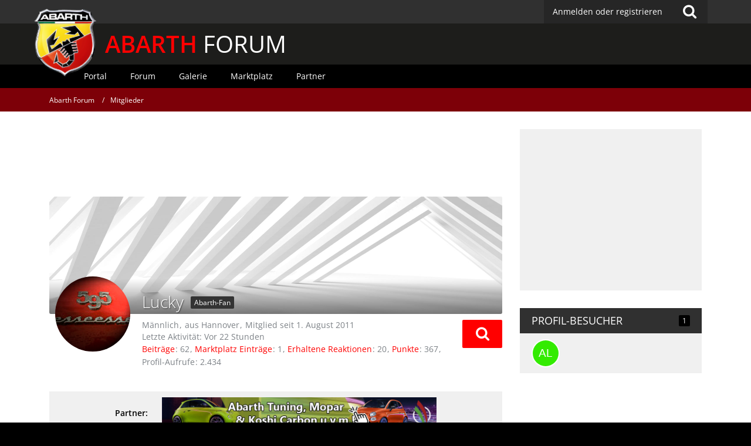

--- FILE ---
content_type: text/html; charset=UTF-8
request_url: https://www.abarth-forum.de/user/2305-lucky/
body_size: 16914
content:




<!DOCTYPE html>
<html dir="ltr" lang="de">
<head>
		
	<title>Lucky - Mitglieder - Abarth Forum</title>
	
	<meta charset="utf-8">
<meta name="viewport" content="width=device-width, initial-scale=1">
<meta name="format-detection" content="telephone=no">
<meta name="description" content="Abarth Forum. Community mit Foto-Galerien, How to Do, Treffen, Hilfe, Support, Vergünstigungen bei Herstellern und vielem mehr.">
<meta name="keywords" content="abarth, grande punto, 500, punto evo, evo, 500cc,  forum, freunde, community, diskussion, treffen, galerie, hilfe, tuning, umbau, test, bericht, abarth-forum.de">
<meta property="og:site_name" content="Abarth Forum">
<meta property="og:url" content="https://www.abarth-forum.de/user/2305-lucky/">
<meta property="og:type" content="profile">
<meta property="profile:username" content="Lucky">
<meta property="og:title" content="Lucky - Mitglieder - Abarth Forum">
<meta property="og:image" content="https://www.abarth-forum.de/images/avatars/e3/2038-e33f192bd36a7841aaf2b1fff845479df63c60cd.jpg">

<!-- Stylesheets -->
	
<link rel="stylesheet" type="text/css" href="https://www.abarth-forum.de/style/style-2.css?m=1717257727">


<script>
	var SID_ARG_2ND	= '';
	var WCF_PATH = 'https://www.abarth-forum.de/';
	var WSC_API_URL = 'https://www.abarth-forum.de/';
	var SECURITY_TOKEN = '5dd468fb37555590ecd453af061d39633847193b';
	var LANGUAGE_ID = 1;
	var LANGUAGE_USE_INFORMAL_VARIANT = false;
	var TIME_NOW = 1768935402;
	var LAST_UPDATE_TIME = 1670363695;
	var URL_LEGACY_MODE = false;
	var ENABLE_DEBUG_MODE = false;
	var ENABLE_PRODUCTION_DEBUG_MODE = false;
	var ENABLE_DEVELOPER_TOOLS = false;
	var WSC_API_VERSION = 2019;
	
	var REACTION_TYPES = {"1":{"title":"Gef\u00e4llt mir","renderedIcon":"<img\n\tsrc=\"https:\/\/www.abarth-forum.de\/images\/reaction\/like.svg\"\n\talt=\"Gef\u00e4llt mir\"\n\tclass=\"reactionType\"\n\tdata-reaction-type-id=\"1\"\n>","iconPath":"https:\/\/www.abarth-forum.de\/images\/reaction\/like.svg","showOrder":1,"reactionTypeID":1,"isAssignable":1},"2":{"title":"Danke","renderedIcon":"<img\n\tsrc=\"https:\/\/www.abarth-forum.de\/images\/reaction\/thanks.svg\"\n\talt=\"Danke\"\n\tclass=\"reactionType\"\n\tdata-reaction-type-id=\"2\"\n>","iconPath":"https:\/\/www.abarth-forum.de\/images\/reaction\/thanks.svg","showOrder":2,"reactionTypeID":2,"isAssignable":1},"3":{"title":"Haha","renderedIcon":"<img\n\tsrc=\"https:\/\/www.abarth-forum.de\/images\/reaction\/haha.svg\"\n\talt=\"Haha\"\n\tclass=\"reactionType\"\n\tdata-reaction-type-id=\"3\"\n>","iconPath":"https:\/\/www.abarth-forum.de\/images\/reaction\/haha.svg","showOrder":3,"reactionTypeID":3,"isAssignable":1},"4":{"title":"Verwirrend","renderedIcon":"<img\n\tsrc=\"https:\/\/www.abarth-forum.de\/images\/reaction\/confused.svg\"\n\talt=\"Verwirrend\"\n\tclass=\"reactionType\"\n\tdata-reaction-type-id=\"4\"\n>","iconPath":"https:\/\/www.abarth-forum.de\/images\/reaction\/confused.svg","showOrder":4,"reactionTypeID":4,"isAssignable":1},"5":{"title":"Traurig","renderedIcon":"<img\n\tsrc=\"https:\/\/www.abarth-forum.de\/images\/reaction\/sad.svg\"\n\talt=\"Traurig\"\n\tclass=\"reactionType\"\n\tdata-reaction-type-id=\"5\"\n>","iconPath":"https:\/\/www.abarth-forum.de\/images\/reaction\/sad.svg","showOrder":5,"reactionTypeID":5,"isAssignable":1},"6":{"title":"Gef\u00e4llt mir nicht","renderedIcon":"<img\n\tsrc=\"https:\/\/www.abarth-forum.de\/images\/reaction\/thumbsDown.svg\"\n\talt=\"Gef\u00e4llt mir nicht\"\n\tclass=\"reactionType\"\n\tdata-reaction-type-id=\"6\"\n>","iconPath":"https:\/\/www.abarth-forum.de\/images\/reaction\/thumbsDown.svg","showOrder":6,"reactionTypeID":6,"isAssignable":1}};
	
	</script>

<script src="https://www.abarth-forum.de/js/WoltLabSuite.Core.min.js?v=1670363695"></script>
<script>
requirejs.config({
	baseUrl: 'https://www.abarth-forum.de/js', 
	urlArgs: 't=1670363695'
	
});

window.addEventListener('pageshow', function(event) {
	if (event.persisted) {
		window.location.reload();
	}
});

</script>
<noscript>
	<style>
		.jsOnly {
			display: none !important;
		}
		
		.noJsOnly {
			display: block !important;
		}
	</style>
</noscript>

<script type="application/ld+json">
{
"@context": "http://schema.org",
"@type": "WebSite",
"url": "https:\/\/www.abarth-forum.de\/",
"potentialAction": {
"@type": "SearchAction",
"target": "https:\/\/www.abarth-forum.de\/search\/?q={search_term_string}",
"query-input": "required name=search_term_string"
}
}
</script>

<script src="https://www.abarth-forum.de/js/WoltLabSuite.Forum.tiny.min.js?v=1670363695"></script>
<script src="https://www.abarth-forum.de/js/WoltLabSuite.Calendar.tiny.min.js?v=1670363695"></script>
<script src="https://www.abarth-forum.de/js/WoltLabSuite.Gallery.tiny.min.js?v=1670363695"></script>
<!-- Icons -->
<link rel="apple-touch-icon" sizes="180x180" href="https://www.abarth-forum.de/images/favicon/2.apple-touch-icon.png">
<link rel="manifest" href="https://www.abarth-forum.de/images/favicon/2.manifest.json">
<link rel="shortcut icon" href="https://www.abarth-forum.de/images/favicon/2.favicon.ico">
<meta name="msapplication-config" content="https://www.abarth-forum.de/images/favicon/2.browserconfig.xml">
<meta name="theme-color" content="#303030">

<script>
	var desktop_override = sessionStorage.getItem("desktop_override") == "true";
	if (desktop_override) {
    	document.querySelector("meta[name=viewport]").setAttribute("content", "width=1025");
    }
</script>

	
			<link rel="canonical" href="https://www.abarth-forum.de/user/2305-lucky/">
		
						
	<noscript>
		<style type="text/css">
			#profileContent > .tabMenu > ul > li:not(:first-child) {
				display: none !important;
			}
			
			#profileContent > .tabMenuContent:not(:first-of-type) {
				display: none !important;
			}
		</style>
	</noscript>
	</head>

<body id="tpl_wcf_user"
	itemscope itemtype="http://schema.org/WebPage" itemid="https://www.abarth-forum.de/user/2305-lucky/"	data-template="user" data-application="wcf" data-page-id="34" data-page-identifier="com.woltlab.wcf.User"		class="">

<a id="top"></a>

<div id="pageContainer" class="pageContainer">
	
	
	<div id="pageHeaderContainer" class="pageHeaderContainer">
	<header id="pageHeader" class="pageHeader">
		<div id="pageHeaderPanel" class="pageHeaderPanel">
			<div class="layoutBoundary">
				<div class="box mainMenu" data-box-identifier="com.woltlab.wcf.MainMenu">
			
		
	<div class="boxContent">		<nav  aria-label="Hauptmenü">
	<ol class="boxMenu">
		
		
					<li class="" data-identifier="com.woltlab.wcf.Dashboard">
				<a href="https://www.abarth-forum.de/" class="boxMenuLink">
					<span class="boxMenuLinkTitle">Dashboard</span>
									</a>
				
				</li>				
									<li class="active boxMenuHasChildren" data-identifier="com.woltlab.wcf.MembersList">
				<a href="https://www.abarth-forum.de/members-list/" class="boxMenuLink" aria-current="page">
					<span class="boxMenuLinkTitle">Mitglieder</span>
									</a>
				
				<ol class="boxMenuDepth1">				
									<li class="" data-identifier="com.woltlab.wcf.RecentActivityList">
				<a href="https://www.abarth-forum.de/recent-activity-list/" class="boxMenuLink">
					<span class="boxMenuLinkTitle">Letzte Aktivitäten</span>
									</a>
				
				</li>				
									<li class="" data-identifier="com.woltlab.wcf.UsersOnlineList">
				<a href="https://www.abarth-forum.de/users-online-list/" class="boxMenuLink">
					<span class="boxMenuLinkTitle">Benutzer online</span>
									</a>
				
				</li>				
									<li class="" data-identifier="com.woltlab.wcf.Team">
				<a href="https://www.abarth-forum.de/team/" class="boxMenuLink">
					<span class="boxMenuLinkTitle">Team</span>
									</a>
				
				</li>				
									<li class="" data-identifier="com.woltlab.wcf.UserSearch">
				<a href="https://www.abarth-forum.de/user-search/" class="boxMenuLink">
					<span class="boxMenuLinkTitle">Mitgliedersuche</span>
									</a>
				
				</li>				
									</ol></li>									<li class=" boxMenuHasChildren" data-identifier="com.woltlab.wbb.BoardList">
				<a href="https://www.abarth-forum.de/forum/" class="boxMenuLink">
					<span class="boxMenuLinkTitle">Forum</span>
									</a>
				
				<ol class="boxMenuDepth1">				
									<li class="" data-identifier="com.woltlab.wbb.UnresolvedThreadList">
				<a href="https://www.abarth-forum.de/forum/unresolved-thread-list/" class="boxMenuLink">
					<span class="boxMenuLinkTitle">Unerledigte Themen</span>
									</a>
				
				</li>				
									</ol></li>									<li class=" boxMenuHasChildren" data-identifier="com.woltlab.calendar.Calendar">
				<a href="https://www.abarth-forum.de/calendar/" class="boxMenuLink">
					<span class="boxMenuLinkTitle">Kalender</span>
									</a>
				
				<ol class="boxMenuDepth1">				
									<li class="" data-identifier="com.woltlab.calendar.UpcomingEventList">
				<a href="https://www.abarth-forum.de/calendar/upcoming-event-list/" class="boxMenuLink">
					<span class="boxMenuLinkTitle">Termine</span>
									</a>
				
				</li>				
									<li class="" data-identifier="com.woltlab.calendar.Map">
				<a href="https://www.abarth-forum.de/calendar/map/" class="boxMenuLink">
					<span class="boxMenuLinkTitle">Karte</span>
									</a>
				
				</li>				
									</ol></li>									<li class=" boxMenuHasChildren" data-identifier="com.woltlab.gallery.Gallery">
				<a href="https://www.abarth-forum.de/gallery/" class="boxMenuLink">
					<span class="boxMenuLinkTitle">Galerie</span>
									</a>
				
				<ol class="boxMenuDepth1">				
									<li class="" data-identifier="com.woltlab.gallery.AlbumList">
				<a href="https://www.abarth-forum.de/gallery/album-list/" class="boxMenuLink">
					<span class="boxMenuLinkTitle">Alben</span>
									</a>
				
				</li>				
									<li class="" data-identifier="com.woltlab.gallery.Map">
				<a href="https://www.abarth-forum.de/gallery/map/" class="boxMenuLink">
					<span class="boxMenuLinkTitle">Karte</span>
									</a>
				
				</li>				
									</ol></li>									<li class=" boxMenuHasChildren" data-identifier="com.viecode.marketplace.Marketplace">
				<a href="https://www.abarth-forum.de/marketplace/" class="boxMenuLink">
					<span class="boxMenuLinkTitle">Marktplatz</span>
									</a>
				
				<ol class="boxMenuDepth1">				
									<li class="" data-identifier="com.viecode.marketplace.Map">
				<a href="https://www.abarth-forum.de/marketplace/map/" class="boxMenuLink">
					<span class="boxMenuLinkTitle">Karte</span>
									</a>
				
				</li>				
									<li class="" data-identifier="com.viecode.marketplace.RatingManagement">
				<a href="https://www.abarth-forum.de/marketplace/rating-management/" class="boxMenuLink">
					<span class="boxMenuLinkTitle">Bewertungen</span>
									</a>
				
				</li>				
									</ol></li>									<li class="" data-identifier="com.kittmedia.wcf.Partners">
				<a href="https://www.abarth-forum.de/partners/" class="boxMenuLink">
					<span class="boxMenuLinkTitle">Partner</span>
									</a>
				
				</li>				
																	
		
		
	</ol>
</nav>	</div>
</div>				
				<nav id="topMenu" class="userPanel">
		
	<ul class="userPanelItems">
												<!-- login box -->
				<li id="userLogin">
					<a class="loginLink" href="https://www.abarth-forum.de/login/">Anmelden oder registrieren</a>
					<div id="loginForm" class="loginForm" style="display: none">
						<form method="post" action="https://www.abarth-forum.de/login/">
							<section class="section loginFormLogin">
								<h2 class="sectionTitle">Anmeldung</h2>
								
								<dl>
									<dt><label for="username">Benutzername oder E-Mail-Adresse</label></dt>
									<dd>
										<input type="text" id="username" name="username" value="" required class="long" autocomplete="username">
									</dd>
								</dl>
								
								<dl>
									<dt><label for="password">Kennwort</label></dt>
									<dd>
										<input type="password" id="password" name="password" value="" class="long" autocomplete="current-password">
										<small><a href="https://www.abarth-forum.de/lost-password/">Kennwort vergessen</a></small>
									</dd>
								</dl>
								
																	<dl>
										<dt></dt>
										<dd>
											<label for="useCookies"><input type="checkbox" id="useCookies" name="useCookies" value="1" checked> Dauerhaft angemeldet bleiben</label>
										</dd>
									</dl>
																
								
								
								<div class="userLoginButtons">
									<input type="submit" value="Absenden" accesskey="s">
									<input type="hidden" name="url" value="/user/2305-lucky/">
									<input type="hidden" name="t" value="5dd468fb37555590ecd453af061d39633847193b">								</div>
							</section>
							
															<section class="section loginFormRegister">
									<h2 class="sectionTitle">Registrierung</h2>
									
									<p>Sie haben noch kein Benutzerkonto auf unserer Seite? <a href="https://www.abarth-forum.de/register/">Registrieren Sie sich kostenlos</a> und nehmen Sie an unserer Community teil!</p>
									
									<div class="userLoginButtons">
										<a href="https://www.abarth-forum.de/register/" class="button loginFormRegisterButton">Benutzerkonto erstellen</a>
									</div>
								</section>
														
							
						</form>
					</div>
					
					</li>
							
								
							
		<!-- page search -->
					<li class="jsOnly">
				<a href="#" id="userPanelSearchButton" class="jsTooltip" title="Suche"><span class="icon icon32 fa-search"></span> <span>Suche</span></a>
			</li>
			</ul>
</nav>
			</div>
		</div>
		
		<div id="bm_pageHeaderFacade" class="bm_pageHeaderFacade">
			<div class="layoutBoundary">
				<div id="logo" class="logo">
					<a href="/"></a> <h2><a href="/"><span>ABARTH</span> FORUM</a></h2>
				</div>
					


<div id="pageHeaderSearch" class="pageHeaderSearch">
	<form method="post" action="https://www.abarth-forum.de/search/">
		<div id="pageHeaderSearchInputContainer" class="pageHeaderSearchInputContainer">
			<div class="pageHeaderSearchType dropdown">
				<a href="#" class="button dropdownToggle"><span class="pageHeaderSearchTypeLabel">Alles</span></a>
				<ul class="dropdownMenu">
					<li><a href="#" data-extended-link="https://www.abarth-forum.de/search/" data-object-type="everywhere">Alles</a></li>
					<li class="dropdownDivider"></li>
					
					
					
																													<li><a href="#" data-extended-link="https://www.abarth-forum.de/search/?types%5B%5D=com.woltlab.wcf.page" data-object-type="com.woltlab.wcf.page">Seiten</a></li>
																																			<li><a href="#" data-extended-link="https://www.abarth-forum.de/search/?types%5B%5D=com.woltlab.wbb.post" data-object-type="com.woltlab.wbb.post">Forum</a></li>
																								<li><a href="#" data-extended-link="https://www.abarth-forum.de/search/?types%5B%5D=com.woltlab.calendar.event" data-object-type="com.woltlab.calendar.event">Termine</a></li>
																								<li><a href="#" data-extended-link="https://www.abarth-forum.de/search/?types%5B%5D=com.woltlab.gallery.image" data-object-type="com.woltlab.gallery.image">Galerie</a></li>
																								<li><a href="#" data-extended-link="https://www.abarth-forum.de/search/?types%5B%5D=com.viecode.marketplace.entry" data-object-type="com.viecode.marketplace.entry">Marktplatz-Eintrag</a></li>
																																			<li><a href="#" data-extended-link="https://www.abarth-forum.de/search/?types%5B%5D=com.kittmedia.wcf.partners.banner" data-object-type="com.kittmedia.wcf.partners.banner">Banner</a></li>
																
					<li class="dropdownDivider"></li>
					<li><a class="pageHeaderSearchExtendedLink" href="https://www.abarth-forum.de/search/">Erweiterte Suche</a></li>
				</ul>
			</div>
			
			<input type="search" name="q" id="pageHeaderSearchInput" class="pageHeaderSearchInput" placeholder="Suchbegriff eingeben" autocomplete="off" value="" required>
			
			<button class="pageHeaderSearchInputButton button" type="submit">
				<span class="icon icon16 fa-search pointer" title="Suche"></span>
			</button>
			
			<div id="pageHeaderSearchParameters"></div>
			
						
			<input type="hidden" name="t" value="5dd468fb37555590ecd453af061d39633847193b">		</div>
	</form>
</div>

	</div>
		</div>		
		</header>
	
	
</div>
<div class="bm_navigation">
	<div class="bm_boundary">
					<div class="box bm_navigation" data-box-identifier="com.woltlab.wcf.genericMenuBox40">
			
		
	<div class="boxContent">		<nav id="bar" aria-label="bm_navigation">
	<ol id="menu">
		
		
					<li class="" data-identifier="com.woltlab.wcf.generic44">
				<a href="https://www.abarth-forum.de/" class="boxMenuLink">
					<span class="boxMenuLinkTitle">Portal</span>
									</a>
				
				</li>				
									<li class="" data-identifier="com.woltlab.wcf.generic45">
				<a href="https://www.abarth-forum.de/forum/" class="boxMenuLink">
					<span class="boxMenuLinkTitle">Forum</span>
									</a>
				
				</li>				
									<li class="" data-identifier="com.woltlab.wcf.generic46">
				<a href="https://www.abarth-forum.de/gallery/" class="boxMenuLink">
					<span class="boxMenuLinkTitle">Galerie</span>
									</a>
				
				</li>				
									<li class="" data-identifier="com.woltlab.wcf.generic47">
				<a href="https://www.abarth-forum.de/marketplace/" class="boxMenuLink">
					<span class="boxMenuLinkTitle">Marktplatz</span>
									</a>
				
				</li>				
									<li class="" data-identifier="com.woltlab.wcf.generic49">
				<a href="https://www.abarth-forum.de/partners/" class="boxMenuLink">
					<span class="boxMenuLinkTitle">Partner</span>
									</a>
				
				</li>				
																	
		
		
	</ol>
</nav>	</div>
</div>
	
	</div>
</div>
	
	
	
	
	
	<div class="pageNavigation">
	<div class="layoutBoundary">
			<nav class="breadcrumbs" aria-label="Verlaufsnavigation">
		<ol itemprop="breadcrumb" itemscope itemtype="http://schema.org/BreadcrumbList">
			<li title="Abarth Forum" itemprop="itemListElement" itemscope itemtype="http://schema.org/ListItem">
							<a href="https://www.abarth-forum.de/" itemprop="item"><span itemprop="name">Abarth Forum</span></a>
															<meta itemprop="position" content="1">
																					</li>
														
											<li title="Mitglieder" itemprop="itemListElement" itemscope itemtype="http://schema.org/ListItem">
							<a href="https://www.abarth-forum.de/members-list/" itemprop="item"><span itemprop="name">Mitglieder</span></a>
															<meta itemprop="position" content="2">
																					</li>
		</ol>
	</nav>
		
		
	</div>
</div>
	
	
	
	<section id="main" class="main" role="main">
		<div class="layoutBoundary">
			
			<div id="content" class="content">
				<div class="wcfAdLocation wcfAdLocationHeaderContent"><div><script async src="https://pagead2.googlesyndication.com/pagead/js/adsbygoogle.js?client=ca-pub-4592859538630762"
     crossorigin="anonymous"></script>
<!-- AF_LEADERBOARD oben -->
<ins class="adsbygoogle"
     style="display:inline-block;width:728px;height:90px"
     data-ad-client="ca-pub-4592859538630762"
     data-ad-slot="5461020131"></ins>
<script>
     (adsbygoogle = window.adsbygoogle || []).push({});
</script></div></div>																				<header class="contentHeader userProfileUser userProfileUserWithCoverPhoto" data-object-id="2305">
					<div class="userProfileCoverPhoto" style="background-image: url(https://www.abarth-forum.de/images/coverPhotos/2.jpg)">
							</div>
				<div class="contentHeaderIcon">
							<span><img src="https://www.abarth-forum.de/images/avatars/e3/2038-e33f192bd36a7841aaf2b1fff845479df63c60cd.jpg" width="128" height="128" alt="" class="userAvatarImage"></span>
								</div>
		
		<div class="contentHeaderTitle">
			<h1 class="contentTitle">
				<span class="userProfileUsername">Lucky</span>
																			<span class="badge userTitleBadge black">Abarth-Fan</span>
																		
				
			</h1>
			
			<div class="contentHeaderDescription">
								<ul class="inlineList commaSeparated">
											<li>Männlich</li>												<li>aus Hannover</li>															<li>Mitglied seit 1. August 2011</li>
									</ul>
				
									<ul class="inlineList commaSeparated">
						<li>Letzte Aktivität: <time datetime="2026-01-19T21:42:42+01:00" class="datetime" data-timestamp="1768855362" data-date="19. Januar 2026" data-time="21:42" data-offset="3600">Vor 22 Stunden</time></li>
					</ul>
				
				
				<dl class="plain inlineDataList">
					
	<dt><a href="https://www.abarth-forum.de/forum/user-post-list/2305-lucky/" title="Beiträge von Lucky" class="jsTooltip">Beiträge</a></dt>
	<dd>62</dd>

	<dt><a href="https://www.abarth-forum.de/marketplace/entry-list/?userID=2305" title="Einträge von „Lucky“ suchen" class="jsTooltip">Marktplatz Einträge</a></dt>
	<dd>1</dd>

	<dt><a href="https://www.abarth-forum.de/user/2305-lucky/#likes" class="jsTooltip" title="Erhaltene Reaktionen von Lucky">Erhaltene Reaktionen</a></dt>
	<dd>20</dd>

	<dt><a href="#" class="activityPointsDisplay jsTooltip" title="Punkte von Lucky anzeigen" data-user-id="2305">Punkte</a></dt>
	<dd>367</dd>

					
											<dt title="0,46 Aufrufe pro Tag">Profil-Aufrufe</dt>
						<dd>2.434</dd>
									</dl>
			</div>
		</div>
		
		<nav class="contentHeaderNavigation">
			<ul class="userProfileButtonContainer">
				
				
				
				
									<li class="dropdown">
						<a class="jsTooltip button dropdownToggle" title="Inhalte von Lucky suchen"><span class="icon icon32 fa-search"></span> <span class="invisible">Inhalte von Lucky suchen</span></a>
						<ul class="dropdownMenu userProfileButtonMenu" data-menu="search">
							<li><a href="https://www.abarth-forum.de/forum/user-post-list/2305-lucky/">Beiträge</a></li>
<li><a href="https://www.abarth-forum.de/forum/user-thread-list/2305-lucky/">Themen</a></li>
	<li><a href="https://www.abarth-forum.de/marketplace/entry-list/?userID=2305">Marktplatz-Eintrag</a></li>
						</ul>
					</li>
				
				
				
				
				
			</ul>
		</nav>
		
	</header>
													
				
				
									<div class="boxesContentTop">
						<div class="boxContainer">
							<div class="box bm_partner" data-box-identifier="com.woltlab.wcf.genericBox68">
			
		
	<div class="boxContent">		<span>Partner:</span>
<a class="externalURL" href="/index.php?click=3" target="_blank"><img class="bm_partnerbanner" src="https://www.abarth-forum.de/images/werbepartner/itw.png"><img class="bm_partnerbanner-mobile" src="https://www.abarth-forum.de/images/werbepartner/mobile/itw.png"></a>	</div>
</div>																	<div class="box bm_feiertage" data-box-identifier="com.woltlab.wcf.genericBox60">
			
		
	<div class="boxContent">		<!DOCTYPE html>
<html lang="de">
  <head>
    <meta charset="utf-8">
    <title>Feiertag?</title>
  </head>
  <body>
  </body>
</html>	</div>
</div>
						</div>
					</div>
				
	<div id="profileContent" class="section tabMenuContainer userProfileContent" data-active="wall">
		<nav class="tabMenu">
			<ul>
															<li><a href="https://www.abarth-forum.de/user/2305-lucky/#wall">Pinnwand</a></li>
																													<li><a href="https://www.abarth-forum.de/user/2305-lucky/#recentActivity">Letzte Aktivitäten</a></li>
																				<li><a href="https://www.abarth-forum.de/user/2305-lucky/#likes">Reaktionen</a></li>
																				<li><a href="https://www.abarth-forum.de/user/2305-lucky/#about">Über mich</a></li>
																														</ul>
		</nav>
		
									<div id="wall" class="tabMenuContent" data-menu-item="wall">
											<ul id="userProfileCommentList" class="commentList containerList" data-can-add="false" data-object-id="2305" data-object-type-id="51" data-comments="1" data-last-comment-time="1651225841">
			<li class="comment jsComment"
			data-comment-id="4490"
			data-object-id="4490" data-object-type="com.woltlab.wcf.comment" data-user-id="21017"			data-can-edit="false" data-can-delete="false"
			data-responses="1" data-last-response-time="1651241410" data-is-disabled="0"
		>
			<div class="box48">
									<a href="https://www.abarth-forum.de/user/21017-wienwolf/" title="WIENWOLF">
						<img src="https://www.abarth-forum.de/images/avatars/ae/2347-aecc0ea7db2c64800fd4b5a230a97dd17de64e72.jpg" width="48" height="48" alt="" class="userAvatarImage">					</a>
								
				<div class="commentContentContainer" itemprop="comment" itemscope itemtype="http://schema.org/Comment">
					<div class="commentContent">
						<meta itemprop="dateCreated" content="2022-04-29T11:50:41+02:00">
						
						<div class="containerHeadline">
							<h3 itemprop="author" itemscope itemtype="http://schema.org/Person">
																	<a href="https://www.abarth-forum.de/user/21017-wienwolf/" class="userLink" data-user-id="21017" itemprop="url">
										<span itemprop="name">WIENWOLF</span>
									</a>
																
								<small class="separatorLeft"><time datetime="2022-04-29T11:50:41+02:00" class="datetime" data-timestamp="1651225841" data-date="29. April 2022" data-time="11:50" data-offset="7200">29. April 2022</time></small>
								
															</h3>
						</div>
						
						<div class="htmlContent userMessage" itemprop="text"><p>Servus aus Wien !</p><p><br></p><p>Bitte wären die Sitze noch verfügbar ?</p><p><br></p><p>Wo bist Du zu Hause bzw. wo wäre der Standort ?</p><p>Bitte was sollten die Sitze kosten ?</p><p>Gerne auch, um mir und Dir blutige Fingerkuppen zu ersparen, unter 0043 699 10999991.....</p><p><br></p><p>Dankeschö</p><p><br></p><p>Liegrü aus Wien</p><p><br></p><p>Wolfgang</p></div>

					    	        	<a href="#" class="reactionSummaryList reactionSummaryListTiny jsOnly jsTooltip" data-object-type="com.woltlab.wcf.comment" data-object-id="4490" title="Reaktionen auflisten" style="display: none;">
			</a>
						
						<nav class="jsMobileNavigation buttonGroupNavigation">
							<ul class="buttonList iconList">
																								
																
								
							</ul>
						</nav>
					</div>
					
											<ul data-responses="1" class="containerList commentResponseList">
										<li class="commentResponse jsCommentResponse" data-response-id="17" data-object-id="17" data-object-type="com.woltlab.wcf.comment.response" data-user-id="2305" data-can-edit="false" data-can-delete="false" data-user-id="2305">
			<div class="box32">
									<a href="https://www.abarth-forum.de/user/2305-lucky/" title="Lucky">
						<img src="https://www.abarth-forum.de/images/avatars/e3/2038-e33f192bd36a7841aaf2b1fff845479df63c60cd.jpg" width="32" height="32" alt="" class="userAvatarImage">					</a>
								
				<div class="commentContent commentResponseContent" itemprop="comment" itemscope itemtype="http://schema.org/Comment">
					<meta itemprop="dateCreated" content="2022-04-29T16:10:10+02:00">
					
					<div class="containerHeadline">
						<h3 itemprop="author" itemscope itemtype="http://schema.org/Person">
															<a href="https://www.abarth-forum.de/user/2305-lucky/" class="userLink" data-user-id="2305" itemprop="url">
									<span itemprop="name">Lucky</span>
								</a>
														
							<small class="separatorLeft"><time datetime="2022-04-29T16:10:10+02:00" class="datetime" data-timestamp="1651241410" data-date="29. April 2022" data-time="16:10" data-offset="7200">29. April 2022</time></small>
							
													</h3>
					</div>
					
					<div class="htmlContent userMessage" itemprop="text"><p>Hallo Wolfgang, die Sitze sind hier bei mir in Hannover/Niedersachsen. Ist ja ein bißchen weit von Wien <img src="https://www.abarth-forum.de/images/smilies/emojione/263a.png" class="smiley" alt=":-)" height="23" srcset="https://www.abarth-forum.de/images/smilies/emojione/263a@2x.png 2x" title="smile"> Die Sitze sind noch verfügbar und sollen VB 2400,- Euro kosten.</p><p>Gruß Martin</p></div>

						        	<a href="#" class="reactionSummaryList reactionSummaryListTiny jsOnly jsTooltip" data-object-type="com.woltlab.wcf.comment.response" data-object-id="17" title="Reaktionen auflisten" style="display: none;">
			</a>
					
					<nav class="jsMobileNavigation buttonGroupNavigation">
						<ul class="buttonList iconList">
																					
														
							
						</ul>
					</nav>
				</div>
			</div>
		</li>
							</ul>
									</div>
			</div>
		</li>
		</ul>
	
									</div>
																	<div id="recentActivity" class="tabMenuContent" data-menu-item="recentActivity">
									</div>
												<div id="likes" class="tabMenuContent" data-menu-item="likes">
									</div>
												<div id="about" class="tabMenuContent" data-menu-item="about">
									</div>
																</div>


				
				
				
				
									<div class="wcfAdLocation wcfAdLocationFooterContent"><div><script async src="https://pagead2.googlesyndication.com/pagead/js/adsbygoogle.js?client=ca-pub-4592859538630762"
     crossorigin="anonymous"></script>
<!-- AF_LEADERBOARD unten -->
<ins class="adsbygoogle"
     style="display:inline-block;width:728px;height:90px"
     data-ad-client="ca-pub-4592859538630762"
     data-ad-slot="3403555207"></ins>
<script>
     (adsbygoogle = window.adsbygoogle || []).push({});
</script></div></div>							</div>
				
							
															
				<aside class="sidebar boxesSidebarRight" aria-label="Rechte Seitenleiste" data-show-sidebar="Rechte Sidebar" data-hide-sidebar="Sidebar verbergen">
					<div class="boxContainer">
													<div class="box boxBorderless">
								<div class="boxContent">
									<div class="wcfAdLocation wcfAdLocationSidebarTop"><div><script async src="https://pagead2.googlesyndication.com/pagead/js/adsbygoogle.js?client=ca-pub-4592859538630762"
     crossorigin="anonymous"></script>
<!-- AF_MEDIUM-REC Sidebar -->
<ins class="adsbygoogle"
     style="display:inline-block;width:300px;height:250px"
     data-ad-client="ca-pub-4592859538630762"
     data-ad-slot="3114058390"></ins>
<script>
     (adsbygoogle = window.adsbygoogle || []).push({});
</script></div></div>								</div>
							</div>
													
										
				
				
								
											
		
			<section class="box" data-static-box-identifier="com.woltlab.wcf.UserProfileVisitors">
			<h2 class="boxTitle">Profil-Besucher <span class="badge">1</span></h2>
			
			<div class="boxContent">
				<ul class="userAvatarList">
											<li><a href="https://www.abarth-forum.de/user/24475-alfisti75/" title="Alfisti75 (19. Dezember 2025, 19:49)" class="jsTooltip"><img src="[data-uri]" width="48" height="48" alt="" class="userAvatarImage"></a></li>
									</ul>
					
							</div>
		</section>
		
	
								
																	
								
						
											</div>
				</aside>
					</div>
	</section>
	
	<div class="bm_responsive-switch">
		<button class="override" onclick="toggle_override()">Desktop Version</button>
		<script>
			if ("ontouchstart" in window) {
				var button = document.querySelector("button.override");
				if (desktop_override) {
					button.innerText = "Mobile Version";
				}
				button.style.display = "block";
      		}
			function toggle_override() {
				sessionStorage.setItem("desktop_override", !desktop_override);
				window.scrollTo(0, 0);
        		document.location.reload();
			}
		</script>
	</div>



	
			<div class="boxesFooterBoxes">
			<div class="layoutBoundary">
				<div class="boxContainer">
					<section class="box bm_footer-titel" data-box-identifier="com.woltlab.wcf.genericBox42">
			
			<h2 class="boxTitle">
							Abarth Forum					</h2>
		
	<div class="boxContent">		<div class="logo-footer"></div>
<p>Das Abarth Forum ist KEIN offizielles Angebot der FCA Germany AG.</p>
<h2 class="boxTitle">Kundenservice</h2>
<p>Hier erreichst Du den offiziellen Kundenservice:</p>
<p class="ciaofiat"><span>24hABARTH</span> <i class="fa fa-phone"></i> 00&nbsp;800&nbsp;222784&nbsp;00</p>
<p>24hABARTH hilft Dir bei allen Fragen rund um Deinen Abarth weiter. NICHT bei Fragen zu unserem Forum!</p>	</div>
</section>															<section class="box bm_footer-tags" data-box-identifier="com.woltlab.wcf.genericBox41">
			
			<h2 class="boxTitle">
							Forum-Schlagworte					</h2>
		
	<div class="boxContent">			<ul class="tagList">
		<li><a href="https://www.abarth-forum.de/tagged/574-595/?objectType=com.woltlab.wbb.thread" rel="tag">595</a></li>
							<li><a href="https://www.abarth-forum.de/tagged/67-500/?objectType=com.woltlab.wbb.thread" rel="tag">500</a></li>
							<li><a href="https://www.abarth-forum.de/tagged/990-695/?objectType=com.woltlab.wbb.thread" rel="tag">695</a></li>
							<li><a href="https://www.abarth-forum.de/tagged/696-595c/?objectType=com.woltlab.wbb.thread" rel="tag">595c</a></li>
							<li><a href="https://www.abarth-forum.de/tagged/4-a500/?objectType=com.woltlab.wbb.thread" rel="tag">A500</a></li>
							<li><a href="https://www.abarth-forum.de/tagged/30-abarth/?objectType=com.woltlab.wbb.thread" rel="tag">Abarth</a></li>
							<li><a href="https://www.abarth-forum.de/tagged/935-abarth-124-spider/?objectType=com.woltlab.wbb.thread" rel="tag">Abarth 124 Spider</a></li>
							<li><a href="https://www.abarth-forum.de/tagged/48-abarth-500/?objectType=com.woltlab.wbb.thread" rel="tag">Abarth 500</a></li>
							<li><a href="https://www.abarth-forum.de/tagged/871-abarth-595/?objectType=com.woltlab.wbb.thread" rel="tag">Abarth 595</a></li>
							<li><a href="https://www.abarth-forum.de/tagged/19-ape/?objectType=com.woltlab.wbb.thread" rel="tag">APE</a></li>
							<li><a href="https://www.abarth-forum.de/tagged/341-auspuff/?objectType=com.woltlab.wbb.thread" rel="tag">Auspuff</a></li>
							<li><a href="https://www.abarth-forum.de/tagged/738-biposto/?objectType=com.woltlab.wbb.thread" rel="tag">biposto</a></li>
							<li><a href="https://www.abarth-forum.de/tagged/57-brembo/?objectType=com.woltlab.wbb.thread" rel="tag">Brembo</a></li>
							<li><a href="https://www.abarth-forum.de/tagged/177-bremse/?objectType=com.woltlab.wbb.thread" rel="tag">Bremse</a></li>
							<li><a href="https://www.abarth-forum.de/tagged/203-bremsen/?objectType=com.woltlab.wbb.thread" rel="tag">Bremsen</a></li>
							<li><a href="https://www.abarth-forum.de/tagged/458-chiptuning/?objectType=com.woltlab.wbb.thread" rel="tag">Chiptuning</a></li>
							<li><a href="https://www.abarth-forum.de/tagged/404-competizione/?objectType=com.woltlab.wbb.thread" rel="tag">competizione</a></li>
							<li><a href="https://www.abarth-forum.de/tagged/182-esseesse/?objectType=com.woltlab.wbb.thread" rel="tag">esseesse</a></li>
							<li><a href="https://www.abarth-forum.de/tagged/69-fahrwerk/?objectType=com.woltlab.wbb.thread" rel="tag">Fahrwerk</a></li>
							<li><a href="https://www.abarth-forum.de/tagged/37-felgen/?objectType=com.woltlab.wbb.thread" rel="tag">Felgen</a></li>
							<li><a href="https://www.abarth-forum.de/tagged/113-fiat/?objectType=com.woltlab.wbb.thread" rel="tag">Fiat</a></li>
							<li><a href="https://www.abarth-forum.de/tagged/97-g-tech/?objectType=com.woltlab.wbb.thread" rel="tag">G-tech</a></li>
							<li><a href="https://www.abarth-forum.de/tagged/38-gpa/?objectType=com.woltlab.wbb.thread" rel="tag">GPA</a></li>
							<li><a href="https://www.abarth-forum.de/tagged/183-grande-punto/?objectType=com.woltlab.wbb.thread" rel="tag">Grande Punto</a></li>
							<li><a href="https://www.abarth-forum.de/tagged/111-gtech/?objectType=com.woltlab.wbb.thread" rel="tag">Gtech</a></li>
							<li><a href="https://www.abarth-forum.de/tagged/606-hilfe/?objectType=com.woltlab.wbb.thread" rel="tag">HILFE</a></li>
							<li><a href="https://www.abarth-forum.de/tagged/5062-jlt/?objectType=com.woltlab.wbb.thread" rel="tag">JLt</a></li>
							<li><a href="https://www.abarth-forum.de/tagged/5065-jvc/?objectType=com.woltlab.wbb.thread" rel="tag">JVC</a></li>
							<li><a href="https://www.abarth-forum.de/tagged/920-kaufberatung/?objectType=com.woltlab.wbb.thread" rel="tag">Kaufberatung</a></li>
							<li><a href="https://www.abarth-forum.de/tagged/397-kupplung/?objectType=com.woltlab.wbb.thread" rel="tag">Kupplung</a></li>
							<li><a href="https://www.abarth-forum.de/tagged/131-ladedruck/?objectType=com.woltlab.wbb.thread" rel="tag">Ladedruck</a></li>
							<li><a href="https://www.abarth-forum.de/tagged/47-led/?objectType=com.woltlab.wbb.thread" rel="tag">LED</a></li>
							<li><a href="https://www.abarth-forum.de/tagged/378-motor/?objectType=com.woltlab.wbb.thread" rel="tag">Motor</a></li>
							<li><a href="https://www.abarth-forum.de/tagged/40-oz/?objectType=com.woltlab.wbb.thread" rel="tag">OZ</a></li>
							<li><a href="https://www.abarth-forum.de/tagged/1098-pista/?objectType=com.woltlab.wbb.thread" rel="tag">Pista</a></li>
							<li><a href="https://www.abarth-forum.de/tagged/32-punto/?objectType=com.woltlab.wbb.thread" rel="tag">Punto</a></li>
							<li><a href="https://www.abarth-forum.de/tagged/562-punto-evo/?objectType=com.woltlab.wbb.thread" rel="tag">Punto Evo</a></li>
							<li><a href="https://www.abarth-forum.de/tagged/156-radio/?objectType=com.woltlab.wbb.thread" rel="tag">Radio</a></li>
							<li><a href="https://www.abarth-forum.de/tagged/511-record-monza/?objectType=com.woltlab.wbb.thread" rel="tag">Record Monza</a></li>
							<li><a href="https://www.abarth-forum.de/tagged/338-sitze/?objectType=com.woltlab.wbb.thread" rel="tag">sitze</a></li>
							<li><a href="https://www.abarth-forum.de/tagged/500-spoiler/?objectType=com.woltlab.wbb.thread" rel="tag">spoiler</a></li>
							<li><a href="https://www.abarth-forum.de/tagged/28-treffen/?objectType=com.woltlab.wbb.thread" rel="tag">treffen</a></li>
							<li><a href="https://www.abarth-forum.de/tagged/391-tuning/?objectType=com.woltlab.wbb.thread" rel="tag">Tuning</a></li>
							<li><a href="https://www.abarth-forum.de/tagged/297-turbo/?objectType=com.woltlab.wbb.thread" rel="tag">Turbo</a></li>
							<li><a href="https://www.abarth-forum.de/tagged/407-turbolader/?objectType=com.woltlab.wbb.thread" rel="tag">Turbolader</a></li>
							<li><a href="https://www.abarth-forum.de/tagged/400-turismo/?objectType=com.woltlab.wbb.thread" rel="tag">Turismo</a></li>
							<li><a href="https://www.abarth-forum.de/tagged/342-t%C3%BCv/?objectType=com.woltlab.wbb.thread" rel="tag">Tüv</a></li>
							<li><a href="https://www.abarth-forum.de/tagged/508-umbau/?objectType=com.woltlab.wbb.thread" rel="tag">Umbau</a></li>
							<li><a href="https://www.abarth-forum.de/tagged/671-vorstellung/?objectType=com.woltlab.wbb.thread" rel="tag">vorstellung</a></li>
							<li><a href="https://www.abarth-forum.de/tagged/294-%C3%B6l/?objectType=com.woltlab.wbb.thread" rel="tag">Öl</a></li>
	</ul>
	</div>
</section>															<section class="box bm_footer-links" data-box-identifier="com.woltlab.wcf.genericBox43">
			
			<h2 class="boxTitle">
							FCA Community's					</h2>
		
	<div class="boxContent">		<ul class="tagList">
	<li><a href="go.php?to=tpf">Tipo Forum</a></li>
	<li><a href="go.php?to=f5f">Fiat 500 Forum</a></li>
	<li><a href="https://www.124spider-forum.de/">124 Spider Forum</a></li>
	<li><a href="go.php?to=frm">Freemont Forum</a></li>
	<li><a href="go.php?to=fbi">Bravo Forum</a></li>
	<li><a href="go.php?to=sti">Stilo Forum</a></li>
	<li><a href="go.php?to=gpf">Grande Punto Forum</a></li>
	<li><a href="https://www.fiat600-forum.de/">Fiat 600e Forum</a></li>
	<li><a href="https://www.topolino-forum.de/">Topolino Forum</a></li>
	<li><a href="https://www.grande-panda.de/">Grande Panda Forum</a></li>
</ul>
<p>Weitere Fiat Konzern Marken Communities</p>
<ul class="tagList">
	<li><a href="go.php?to=ffm">Fiat Forum</a></li>
	<li><a href="go.php?to=lcf">Lancia Forum</a></li>
	<li><a href="https://www.new-jeep-forum.de/">Jeep Forum</a></li>
	<li><a href="go.php?to=4xe">Jeep 4xe Forum</a></li>
	<li><a href="https://www.4xe-forum.de/forum/board/53-jeep-avenger-forum/">Jeep Avenger Forum</a></li>
	<li><a href="https://www.alfa-romeo-forum.de/">Alfa Romeo Forum</a></li>
</ul>
<p>Weitere Webseiten zum Thema Fiat</p>
<ul class="tagList">
	<li><a href="https://www.fiatblog.de/">Fiat Blog</a></li>
</ul>	</div>
</section>
				</div>
			</div>
		</div>
	
	
	<footer id="pageFooter" class="pageFooter">
	

					

			<div class="boxesFooter">
			<div class="layoutBoundary">

													<div class="boxContainer">
						<div class="box bm_footer-menu" data-box-identifier="com.woltlab.wcf.FooterMenu">
			
		
	<div class="boxContent">		<nav  aria-label="bm_footernavigation">
	<ol class="boxMenu">
		
		
					<li class="" data-identifier="com.woltlab.wcf.LegalNotice">
				<a href="https://www.abarth-forum.de/legal-notice/" class="boxMenuLink">
					<span class="boxMenuLinkTitle">Impressum</span>
									</a>
				
				</li>				
									<li class="" data-identifier="de.softcreatr.wsc.tou.TermsOfUse">
				<a href="https://www.abarth-forum.de/sc-terms-of-use/" class="boxMenuLink">
					<span class="boxMenuLinkTitle">Nutzungsbedingungen</span>
									</a>
				
				</li>				
									<li class="" data-identifier="com.woltlab.wcf.PrivacyPolicy">
				<a href="https://www.abarth-forum.de/datenschutzerklaerung/" class="boxMenuLink">
					<span class="boxMenuLinkTitle">Datenschutzerklärung</span>
									</a>
				
				</li>				
																	<li><a href="javascript:googlefc.callbackQueue.push(googlefc.showRevocationMessage)">Cookie/Datenschutz Einstellungen</a></li>
		
		
	</ol>
</nav>	</div>
</div>																														<div class="box bm_footer-copy" data-box-identifier="com.woltlab.wcf.genericBox44">
			
		
	<div class="boxContent">		<div class="copyright">
	<a href="https://www.woltlab.com/de/" rel="nofollow">Community-Software: <strong>WoltLab Suite™</strong></a><br />
	<a href="https://www.bigmammut.de/">Konzept, Realisierung & Design: <strong>BigMammut</strong></a></div>	</div>
</div>															<div class="box bm_footer-werbelink" data-box-identifier="com.woltlab.wcf.genericBox48">
			
		
	<div class="boxContent">		Werbelink: <a href="https://www.autoankauf-koelnbonn.de/" target="_blank">Autoankauf</a>	</div>
</div>
					</div>
				
			</div>
		</div>
		
</footer>
</div>

<div id="pageMainMenuMobile" class="pageMainMenuMobile menuOverlayMobile" data-page-logo="https://www.abarth-forum.de/images/default-logo.png">
	<ol class="menuOverlayItemList" data-title="Menü">
		
		
		<li class="menuOverlayTitle">Navigation</li>
					
			<li class="menuOverlayItem" data-mobile-identifier="com.woltlab.wcf.Dashboard">
								<a href="https://www.abarth-forum.de/" class="menuOverlayItemLink">
					<span class="menuOverlayItemTitle">Dashboard</span>
									</a>
				
				</li>					
										
			<li class="menuOverlayItem" data-mobile-identifier="com.woltlab.wcf.MembersList">
								<a href="https://www.abarth-forum.de/members-list/" class="menuOverlayItemLink active">
					<span class="menuOverlayItemTitle">Mitglieder</span>
									</a>
				
				<ol class="menuOverlayItemList">					
										
			<li class="menuOverlayItem" data-mobile-identifier="com.woltlab.wcf.RecentActivityList">
								<a href="https://www.abarth-forum.de/recent-activity-list/" class="menuOverlayItemLink">
					<span class="menuOverlayItemTitle">Letzte Aktivitäten</span>
									</a>
				
				</li>					
										
			<li class="menuOverlayItem" data-mobile-identifier="com.woltlab.wcf.UsersOnlineList">
								<a href="https://www.abarth-forum.de/users-online-list/" class="menuOverlayItemLink">
					<span class="menuOverlayItemTitle">Benutzer online</span>
									</a>
				
				</li>					
										
			<li class="menuOverlayItem" data-mobile-identifier="com.woltlab.wcf.Team">
								<a href="https://www.abarth-forum.de/team/" class="menuOverlayItemLink">
					<span class="menuOverlayItemTitle">Team</span>
									</a>
				
				</li>					
										
			<li class="menuOverlayItem" data-mobile-identifier="com.woltlab.wcf.UserSearch">
								<a href="https://www.abarth-forum.de/user-search/" class="menuOverlayItemLink">
					<span class="menuOverlayItemTitle">Mitgliedersuche</span>
									</a>
				
				</li>					
											</ol></li>										
			<li class="menuOverlayItem" data-mobile-identifier="com.woltlab.wbb.BoardList">
								<a href="https://www.abarth-forum.de/forum/" class="menuOverlayItemLink">
					<span class="menuOverlayItemTitle">Forum</span>
									</a>
				
				<ol class="menuOverlayItemList">					
										
			<li class="menuOverlayItem" data-mobile-identifier="com.woltlab.wbb.UnresolvedThreadList">
								<a href="https://www.abarth-forum.de/forum/unresolved-thread-list/" class="menuOverlayItemLink">
					<span class="menuOverlayItemTitle">Unerledigte Themen</span>
									</a>
				
				</li>					
											</ol></li>										
			<li class="menuOverlayItem" data-mobile-identifier="com.woltlab.calendar.Calendar">
								<a href="https://www.abarth-forum.de/calendar/" class="menuOverlayItemLink">
					<span class="menuOverlayItemTitle">Kalender</span>
									</a>
				
				<ol class="menuOverlayItemList">					
										
			<li class="menuOverlayItem" data-mobile-identifier="com.woltlab.calendar.UpcomingEventList">
								<a href="https://www.abarth-forum.de/calendar/upcoming-event-list/" class="menuOverlayItemLink">
					<span class="menuOverlayItemTitle">Termine</span>
									</a>
				
				</li>					
										
			<li class="menuOverlayItem" data-mobile-identifier="com.woltlab.calendar.Map">
								<a href="https://www.abarth-forum.de/calendar/map/" class="menuOverlayItemLink">
					<span class="menuOverlayItemTitle">Karte</span>
									</a>
				
				</li>					
											</ol></li>										
			<li class="menuOverlayItem" data-mobile-identifier="com.woltlab.gallery.Gallery">
								<a href="https://www.abarth-forum.de/gallery/" class="menuOverlayItemLink">
					<span class="menuOverlayItemTitle">Galerie</span>
									</a>
				
				<ol class="menuOverlayItemList">					
										
			<li class="menuOverlayItem" data-mobile-identifier="com.woltlab.gallery.AlbumList">
								<a href="https://www.abarth-forum.de/gallery/album-list/" class="menuOverlayItemLink">
					<span class="menuOverlayItemTitle">Alben</span>
									</a>
				
				</li>					
										
			<li class="menuOverlayItem" data-mobile-identifier="com.woltlab.gallery.Map">
								<a href="https://www.abarth-forum.de/gallery/map/" class="menuOverlayItemLink">
					<span class="menuOverlayItemTitle">Karte</span>
									</a>
				
				</li>					
											</ol></li>										
			<li class="menuOverlayItem" data-mobile-identifier="com.viecode.marketplace.Marketplace">
								<a href="https://www.abarth-forum.de/marketplace/" class="menuOverlayItemLink">
					<span class="menuOverlayItemTitle">Marktplatz</span>
									</a>
				
				<ol class="menuOverlayItemList">					
										
			<li class="menuOverlayItem" data-mobile-identifier="com.viecode.marketplace.Map">
								<a href="https://www.abarth-forum.de/marketplace/map/" class="menuOverlayItemLink">
					<span class="menuOverlayItemTitle">Karte</span>
									</a>
				
				</li>					
										
			<li class="menuOverlayItem" data-mobile-identifier="com.viecode.marketplace.RatingManagement">
								<a href="https://www.abarth-forum.de/marketplace/rating-management/" class="menuOverlayItemLink">
					<span class="menuOverlayItemTitle">Bewertungen</span>
									</a>
				
				</li>					
											</ol></li>										
			<li class="menuOverlayItem" data-mobile-identifier="com.kittmedia.wcf.Partners">
								<a href="https://www.abarth-forum.de/partners/" class="menuOverlayItemLink">
					<span class="menuOverlayItemTitle">Partner</span>
									</a>
				
				</li>					
																				<li class="menuOverlayItemSpacer"></li>
		<li class="menuOverlayItem" data-more="com.woltlab.wcf.search">
			<a href="#" class="menuOverlayItemLink box24">
				<span class="icon icon24 fa-search"></span>
				<span class="menuOverlayItemTitle">Suche</span>
			</a>
		</li>
		<li class="menuOverlayTitle" id="pageMainMenuMobilePageOptionsTitle">Optionen</li>
		
		
		
					<li class="menuOverlayTitle">Aktueller Ort</li>
			<li class="menuOverlayItem">
						<a href="https://www.abarth-forum.de/" class="menuOverlayItemLink">
							<span class="box24">
								<span class="icon icon24 fa-home"></span>
								<span class="menuOverlayItemTitle">Abarth Forum</span>
							</span>
						</a>
					</li>
														<li class="menuOverlayItem">
						<a href="https://www.abarth-forum.de/members-list/" class="menuOverlayItemLink">
							<span style="padding-left: 20px"  class="box24">
								<span class="icon icon24 fa-caret-right"></span>
								<span class="menuOverlayItemTitle">Mitglieder</span>
							</span>
						</a>
					</li>
		
		
		
	</ol>
</div>


<div id="pageUserMenuMobile" class="pageUserMenuMobile menuOverlayMobile" data-page-logo="https://www.abarth-forum.de/images/default-logo.png">
	<ol class="menuOverlayItemList" data-title="Benutzer-Menü">
		
		
					
			<li class="menuOverlayTitle">Benutzer-Menü</li>
							<li class="menuOverlayItem" data-more="com.woltlab.wcf.login">
					<a href="#" class="menuOverlayItemLink box24">
						<span class="icon icon24 fa-sign-in"></span>
						<span class="menuOverlayItemTitle">Anmeldung</span>
					</a>
				</li>
										<li class="menuOverlayItem">
					<a href="https://www.abarth-forum.de/register/" class="menuOverlayItemLink box24">
						<span class="icon icon24 fa-user-plus"></span>
						<span class="menuOverlayItemTitle">Registrierung</span>
					</a>
				</li>
						
			
			
							
		
	</ol>
</div>



<div class="pageFooterStickyNotice">
		
	
	
	<noscript>
		<div class="info" role="status">
			<div class="layoutBoundary">
				<span class="javascriptDisabledWarningText">In Ihrem Webbrowser ist JavaScript deaktiviert. Um alle Funktionen dieser Website nutzen zu können, muss JavaScript aktiviert sein.</span>
			</div>
		</div>	
	</noscript>
</div>

<script>
	require(['Language', 'WoltLabSuite/Core/BootstrapFrontend', 'User'], function(Language, BootstrapFrontend, User) {
		Language.addObject({
			'__days': [ 'Sonntag', 'Montag', 'Dienstag', 'Mittwoch', 'Donnerstag', 'Freitag', 'Samstag' ],
			'__daysShort': [ 'So', 'Mo', 'Di', 'Mi', 'Do', 'Fr', 'Sa' ],
			'__months': [ 'Januar', 'Februar', 'März', 'April', 'Mai', 'Juni', 'Juli', 'August', 'September', 'Oktober', 'November', 'Dezember' ], 
			'__monthsShort': [ 'Jan', 'Feb', 'Mrz', 'Apr', 'Mai', 'Jun', 'Jul', 'Aug', 'Sep', 'Okt', 'Nov', 'Dez' ],
			'wcf.clipboard.item.unmarkAll': 'Demarkieren',
			'wcf.clipboard.item.markAll': 'Alle Elemente markieren',
			'wcf.clipboard.item.mark': 'Element markieren',
			'wcf.date.relative.now': 'Vor einem Moment',
			'wcf.date.relative.minutes': 'Vor {if $minutes > 1}{#$minutes} Minuten{else}einer Minute{\/if}',
			'wcf.date.relative.hours': 'Vor {if $hours > 1}{#$hours} Stunden{else}einer Stunde{\/if}',
			'wcf.date.relative.pastDays': '{if $days > 1}{$day}{else}Gestern{\/if}, {$time}',
			'wcf.date.dateFormat': 'j. F Y',
			'wcf.date.dateTimeFormat': '%date%, %time%',
			'wcf.date.shortDateTimeFormat': '%date%',
			'wcf.date.hour': 'Stunde',
			'wcf.date.minute': 'Minute',
			'wcf.date.timeFormat': 'H:i',
			'wcf.date.firstDayOfTheWeek': '1',
			'wcf.global.button.add': 'Hinzufügen',
			'wcf.global.button.cancel': 'Abbrechen',
			'wcf.global.button.close': 'Schließen',
			'wcf.global.button.collapsible': 'Auf- und Zuklappen',
			'wcf.global.button.delete': 'Löschen',
			'wcf.global.button.disable': 'Deaktivieren',
			'wcf.global.button.disabledI18n': 'einsprachig',
			'wcf.global.button.edit': 'Bearbeiten',
			'wcf.global.button.enable': 'Aktivieren',
			'wcf.global.button.hide': 'Ausblenden',
			'wcf.global.button.insert': 'Einfügen',
			'wcf.global.button.next': 'Weiter »',
			'wcf.global.button.preview': 'Vorschau',
			'wcf.global.button.reset': 'Zurücksetzen',
			'wcf.global.button.save': 'Speichern',
			'wcf.global.button.search': 'Suche',
			'wcf.global.button.submit': 'Absenden',
			'wcf.global.button.upload': 'Hochladen',
			'wcf.global.confirmation.cancel': 'Abbrechen',
			'wcf.global.confirmation.confirm': 'OK',
			'wcf.global.confirmation.title': 'Bestätigung erforderlich',
			'wcf.global.decimalPoint': ',',
			'wcf.global.error.timeout': 'Keine Antwort vom Server erhalten, Anfrage wurde abgebrochen.',
			'wcf.global.form.error.empty': 'Bitte füllen Sie dieses Eingabefeld aus.',
			'wcf.global.form.error.greaterThan': 'Der eingegebene Wert muss größer sein als {#$greaterThan}.',
			'wcf.global.form.error.lessThan': 'Der eingegebene Wert muss kleiner sein als {#$lessThan}.',
			'wcf.global.form.error.multilingual': 'Bitte füllen Sie dieses Eingabefeld für jede Sprache aus.',
			'wcf.global.form.input.maxItems': 'Maximale Anzahl erreicht',
			'wcf.global.language.noSelection': 'Keine Auswahl',
			'wcf.global.loading': 'Lädt …',
			'wcf.global.noSelection': '(Keine Auswahl)',
			'wcf.global.select': 'Auswählen',
			'wcf.page.jumpTo': 'Gehe zu Seite',
			'wcf.page.jumpTo.description': 'Geben Sie einen Wert zwischen „1“ und „#pages#“ ein.',
			'wcf.global.page.pagination': 'Navigation',
			'wcf.global.page.next': 'Nächste Seite',
			'wcf.global.page.previous': 'Vorherige Seite',
			'wcf.global.pageDirection': 'ltr',
			'wcf.global.reason': 'Begründung',
			'wcf.global.scrollUp': 'Zum Seitenanfang',
			'wcf.global.success': 'Die Aktion wurde erfolgreich ausgeführt.',
			'wcf.global.success.add': 'Der Eintrag wurde gespeichert.',
			'wcf.global.success.edit': 'Die Änderungen wurden gespeichert.',
			'wcf.global.thousandsSeparator': '.',
			'wcf.page.pagePosition': 'Seite {#$pageNo} von {#$pages}',
			'wcf.style.changeStyle': 'Stil ändern',
			'wcf.user.activityPoint': 'Punkte',
			'wcf.user.panel.markAllAsRead': 'Alle als gelesen markieren',
			'wcf.user.panel.markAsRead': 'Als gelesen markieren',
			'wcf.user.panel.settings': 'Einstellungen',
			'wcf.user.panel.showAll': 'Alle anzeigen',
			'wcf.menu.page': 'Menü',
			'wcf.menu.user': 'Benutzer-Menü',
			'wcf.global.button.showMenu': 'Menü anzeigen',
			'wcf.global.button.hideMenu': 'Menü verbergen',
			'wcf.date.datePicker': 'Datumsauswahl',
			'wcf.date.datePicker.previousMonth': 'Vorheriger Monat',
			'wcf.date.datePicker.nextMonth': 'Nächster Monat',
			'wcf.date.datePicker.month': 'Monat',
			'wcf.date.datePicker.year': 'Jahr',
			'wcf.date.datePicker.hour': 'Stunde',
			'wcf.date.datePicker.minute': 'Minute'
							,'wcf.like.button.like': 'Gefällt mir',
				'wcf.like.button.dislike': 'Gefällt mir nicht',
				'wcf.like.tooltip': '{if $likes}{#$likes} Like{if $likes != 1}s{/if}{if $dislikes}, {/if}{/if}{if $dislikes}{#$dislikes} Dislike{if $dislikes != 1}s{/if}{/if}',
				'wcf.like.summary': '{if $others == 0}{@$users.slice(0, -1).join(", ")}{if $users.length > 1} und {/if}{@$users.slice(-1)[0]}{else}{@$users.join(", ")} und {if $others == 1}einem{else}{#$others}{/if} weiteren{/if} gefällt das.',
				'wcf.like.details': 'Details',
				'wcf.reactions.react': 'Reagieren'
						
			
		});
		
		BootstrapFrontend.setup({
			backgroundQueue: {
				url: 'https://www.abarth-forum.de/background-queue-perform/',
				force: false			},
			enableUserPopover: true,
			styleChanger: false		});
		
		User.init(0, '', '');
	});
	
	// prevent jQuery and other libraries from utilizing define()
	__require_define_amd = define.amd;
	define.amd = undefined;
</script>



<script src="https://www.abarth-forum.de/js/WCF.Combined.tiny.min.js?v=1670363695"></script>


<script>
	define.amd = __require_define_amd;
	$.holdReady(true);
	
	WCF.User.init(0, '');
</script>



<script> $(document).ready(function() { $(".gridLayoutToggleButton").click(function() { $(this).parent().nextAll('.gridLayoutToggleContent').first().toggle(); }); }); </script>

<script> $('.gridLayoutToggleExtended a').click(function(){ $(this).next('div').toggle(); $(this).find('.gridLayoutToggleIcon').toggleClass('fa-plus-circle fa-minus-circle'); $(this).find('.gridLayoutToggleText').toggle();	});</script>

<script src="https://www.abarth-forum.de/js/CW/adsbygoogle.js?time=1&ad_time=1768935402"></script>


<script>
	$(function() {
		WCF.System.PageNavigation.init('.pagination');
		WCF.User.Profile.ActivityPointList.init();
		
					require(['WoltLabSuite/Core/Ui/User/Trophy/List'], function (UserTrophyList) {
				new UserTrophyList();
			});
				
		var cwTestAd = elCreate('div');
cwTestAd.innerHTML = '&nbsp;';
cwTestAd.className = 'adsbox ads adsbygoogle ads-ad advertise google-ad ggads';
cwTestAd.style.position = 'absolute'
document.body.appendChild(cwTestAd);

if (cwTestAd.offsetHeight != 0) {
	window.cwAdblockDisabled2 = true;
	window.adblockDisabled2 = true;
}
elRemove(cwTestAd);

// if both variables are available, we do not seem to have an adblocker enabled
if (typeof window.cwAdblockDisabled1 !== 'undefined' && typeof window.cwAdblockDisabled2 !== 'undefined') {
	window.cwAdblockDisabled = true;
	window.adblockDisabled = true;
}



		
				
					new WCF.System.KeepAlive(1740);
			
						});
</script>

	
<script>
		var $imageViewer = null;
		$(function() {
			WCF.Language.addObject({
				'wcf.imageViewer.button.enlarge': 'Vollbild-Modus',
				'wcf.imageViewer.button.full': 'Originalversion aufrufen',
				'wcf.imageViewer.seriesIndex': '{literal}{x} von {y}{/literal}',
				'wcf.imageViewer.counter': 'Bild {x} von {y}',
				'wcf.imageViewer.close': 'Schließen',
				'wcf.imageViewer.enlarge': 'Bild direkt anzeigen',
				'wcf.imageViewer.next': 'Nächstes Bild',
				'wcf.imageViewer.previous': 'Vorheriges Bild'
			});
			
			$imageViewer = new WCF.ImageViewer();
		});
		
		// WCF 2.0 compatibility, dynamically fetch slimbox and initialize it with the request parameters
		$.widget('ui.slimbox', {
			_create: function() {
				var self = this;
				head.load('https://www.abarth-forum.de/js/3rdParty/slimbox2.min.js', function() {
					self.element.slimbox(self.options);
				});
			}
		});
	</script>
	
	
<script>
	WCF.Language.addObject({
		
		'wcf.global.error.title': 'Fehlermeldung'
		
		
		
	});
</script>



<script src="https://www.abarth-forum.de/forum/js/WBB.tiny.min.js?v=1670363695"></script>

<script src="https://www.abarth-forum.de/calendar/js/Calendar.tiny.min.js?v=1670363695"></script>

<script src="https://www.abarth-forum.de/gallery/js/Gallery.tiny.min.js?v=1670363695"></script>

<script src="https://www.abarth-forum.de/usermap/js/Usermap.min.js?v=1670363695"></script>

<script type="text/javascript" src="https://www.abarth-forum.de/marketplace/js/Marketplace.min.js?v=1670363695"></script>


<script>
	$(function() {
		
		new WBB.Post.Preview();
new Calendar.Event.Preview();
new Marketplace.Entry.Preview();
	});
</script>

<script src="https://www.abarth-forum.de/js/3rdParty/markerClusterer.min.js?v=1670363695"></script>
	
<script src="//maps.google.com/maps/api/js?key=AIzaSyCczfS-S6ouDMizoJd4SDsGCD2vPbXaPCQ&amp;language=de"></script>
	
<script src="https://www.abarth-forum.de/js/3rdParty/oms.min.js?v=1670363695"></script>
	
<script>
		$(function() {
			WCF.Language.addObject({
				'wcf.map.noLocationSuggestions': 'Für den aktuellen Kartenausschnitt liegen keine Ortsvorschläge vor.',
				'wcf.map.route.error.not_found': 'Die Route konnte nicht berechnet werden.',
				'wcf.map.route.error.over_query_limit': 'Die Route konnte nicht berechnet werden. Innerhalb des zulässigen Zeitraums wurden zu viele Anfragen an die Google Maps API gesendet.',
				'wcf.map.route.error.request_denied': 'Die Route konnte nicht berechnet werden. Diese Webseite ist nicht berechtigt, den Google Maps Directions-Dienst zu nutzen.',
				'wcf.map.route.origin': 'Startpunkt',
				'wcf.map.route.planner': 'Routenplaner',
				'wcf.map.route.travelMode': 'Verkehrsmittel',
				'wcf.map.route.travelMode.bicycling': 'Fahrrad',
				'wcf.map.route.travelMode.driving': 'Auto',
				'wcf.map.route.travelMode.transit': 'Öffentliche Verkehrsmittel',
				'wcf.map.route.travelMode.walking': 'Zu Fuß',
				'wcf.map.route.viewOnGoogleMaps': 'Bei Google Maps anschauen',
				'wcf.map.showLocationSuggestions': 'Orte vorschlagen',
				'wcf.map.useLocationSuggestion': 'Ort verwenden'
			});
			
			WCF.Location.GoogleMaps.Settings.set({
				disableDoubleClickZoom: 0,
				draggable: 1,
				mapType: 'hybrid',
				markerClustererImagePath: 'https://www.abarth-forum.de/images/markerClusterer/',
				scaleControl: 0,
				scrollwheel: 1,
				type: 'hybrid',
				zoom: 13,
				defaultLatitude: 48.831119,
				defaultLongitude: 9.118541,
				accessUserLocation: 1			});
			
			
		});
	</script>

<script src="https://www.abarth-forum.de/js/WCF.Location.js"></script>
	
<script>
				
		$(function() {
						
			new WCF.User.Profile.TabMenu(2305);
			
						
												
						
			
		});
	</script>
	
	
<script>
						$(function() {
							WCF.Language.addObject({
								'wcf.user.button.login': 'Anmelden',
								'wcf.user.button.register': 'Registrieren',
								'wcf.user.login': 'Anmeldung'
							});
							new WCF.User.Login(true);
						});
					</script>
				
<script>
		require(['WoltLabSuite/Core/Ui/Search/Page'], function(UiSearchPage) {
			UiSearchPage.init('everywhere');
		});
	</script>
			
<script>
			require(['WoltLabSuite/Core/Ui/Page/Header/Fixed'], function(UiPageHeaderFixed) {
				UiPageHeaderFixed.init();
			});
		</script>
	
<script>
	$(function() {
		WCF.Language.addObject({
			'wcf.comment.add': 'Kommentar schreiben …',
			'wcf.comment.button.response.add': 'Antworten',
			'wcf.comment.delete.confirmMessage': 'Wollen Sie diesen Kommentar wirklich löschen?',
			'wcf.comment.description': 'Drücken Sie die Eingabetaste, um abzusenden oder Escape, um abzubrechen.',
			'wcf.comment.guestDialog.title': 'Gastkommentar',
			'wcf.comment.more': 'Weitere Kommentare',
			'wcf.comment.response.add': 'Antworten …',
			'wcf.comment.response.more': '{if $count == 1}Eine weitere Antwort{else}{#$count} weitere Antworten{/if}',
			'wcf.message.error.editorAlreadyInUse': 'Der Editor ist bereits aktiv, beenden Sie die Bearbeitung bevor Sie fortfahren.',
			'wcf.moderation.report.reportContent': 'Inhalt melden',
			'wcf.moderation.report.success': 'Der Inhalt wurde der Moderation gemeldet.'
		});
		
		new WCF.Comment.Handler('userProfileCommentList');
					require(['WoltLabSuite/Core/Ui/Reaction/Handler'], function(UiReactionHandler) {
				new UiReactionHandler('com.woltlab.wcf.comment', {
					// selectors
					containerSelector: '#userProfileCommentList li.comment',
					summaryListSelector: '.reactionSummaryList',
					isButtonGroupNavigation: true
				});
				
				new UiReactionHandler('com.woltlab.wcf.comment.response', {
					// selectors
					containerSelector: '#userProfileCommentList .commentResponse',
					summaryListSelector: '.reactionSummaryList',
					isButtonGroupNavigation: true
				});
			});
				
			});
</script>

			

<a id="bottom"></a>
<script src="/js/3rdParty/flexburger.min.js"></script>
</body>
</html>

--- FILE ---
content_type: text/html; charset=utf-8
request_url: https://www.google.com/recaptcha/api2/aframe
body_size: 267
content:
<!DOCTYPE HTML><html><head><meta http-equiv="content-type" content="text/html; charset=UTF-8"></head><body><script nonce="-Y7u4hcgU3MMDPVSjhb6iw">/** Anti-fraud and anti-abuse applications only. See google.com/recaptcha */ try{var clients={'sodar':'https://pagead2.googlesyndication.com/pagead/sodar?'};window.addEventListener("message",function(a){try{if(a.source===window.parent){var b=JSON.parse(a.data);var c=clients[b['id']];if(c){var d=document.createElement('img');d.src=c+b['params']+'&rc='+(localStorage.getItem("rc::a")?sessionStorage.getItem("rc::b"):"");window.document.body.appendChild(d);sessionStorage.setItem("rc::e",parseInt(sessionStorage.getItem("rc::e")||0)+1);localStorage.setItem("rc::h",'1768935404814');}}}catch(b){}});window.parent.postMessage("_grecaptcha_ready", "*");}catch(b){}</script></body></html>